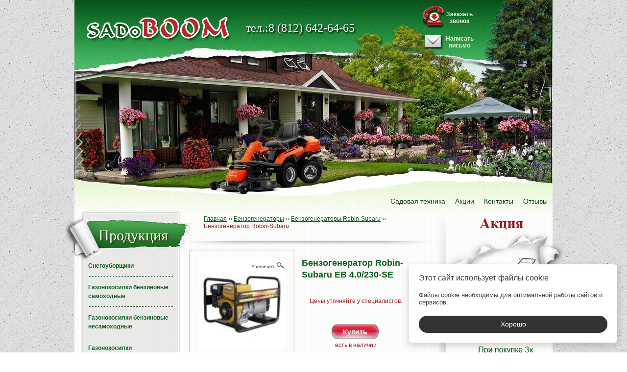

--- FILE ---
content_type: text/html; charset=UTF-8
request_url: https://sadoboom.ru/benzogenerator-robin-subaru-eb-4-0-230-se
body_size: 16329
content:
<!DOCTYPE html>
<html lang="ru">
<head>
<meta charset="UTF-8">
<title>Генератор бензиновый Robin-Subaru EB 4.0/230-SE</title>
<base href="https://sadoboom.ru/">
<meta name="keywords" content="robin-subaru eb 4.0/230-se робин субару бензогенератор 3,2 кВт генератор бензиновый купить в спб недорого бензиновая электростанция для дома дачи профессиональная">
<meta name="description" content="Купить бензогенератор Robin-Subaru EB 4.0/230-SE в спб недорого вы можете в нашей компании, продажа бензинового генератора робин субару по оптовой цене с бесплатной доставкой.">
<style type="text/css">
  #content ol,ol,ul{list-style:none}#content ol li,u{text-decoration:underline}ul#topnav li,ul#topnav li a{height:23px;text-align:center}ul#top_hide,ul#topnav{position:absolute;right:0}.comment button.button:hover,.info_btn:hover,.slider_nav_next:hover,.slider_nav_prev:hover{opacity:.8}blockquote,body,dd,div,dl,dt,fieldset,form,h1,h2,h3,h4,h5,h6,input,li,ol,p,pre,td,textarea,th,ul{margin:0;padding:0}#content p,h1,h2,h6,span.h1,span.h2{padding:0 0 20px}abbr,acronym,fieldset,img{border:0}address,caption,cite,code,dfn,em,strong,th,var{font-style:normal;font-weight:400}#content ol li,em{font-style:italic}caption,th{text-align:left}h1,h2,h3,h4,h5,h6{font-size:100%;font-weight:400}h2,h3,span.h2{font-weight:700}q:after,q:before{content:''}body,html{height:100%}table{border-collapse:collapse}html *{box-sizing:border-box;-webkit-box-sizing:border-box;-moz-box-sizing:border-box;behavior:url(/general_script/htc-libs/boxsizing.php)}.left_menu,.tovar_list .tovar{behavior:url(/general_script/htc-libs/pie/PIE.php)}.clear{clear:both;line-height:0}.center{text-align:center}.block_center{margin:0 auto}.left{text-align:left}.right{text-align:right}@media print{blockquote,img,pre,tr{page-break-inside:avoid}*{background:0 0!important;color:#000!important;box-shadow:none!important;text-shadow:none!important;filter:none!important;-ms-filter:none!important}a,a:visited{text-decoration:underline}a[href]:after{content:' (' attr(href) ')'}abbr[title]:after{content:' (' attr(title) ')'}.ir a:after,a[href^='javascript:']:after,a[href^='#']:after{content:''}blockquote,pre{border:1px solid #999}thead{display:table-header-group}img{max-width:100%!important}@page{margin:.5cm}h2,h3,p{orphans:3;widows:3}h2,h3{page-break-after:avoid}}@import url(/general_script/css/reset.css);@font-face{font-family:Kaliakra;src:url(fonts/Kaliakra.TTF)}body{font-size:12px;line-height:130%;font-family:Arial,'Helvetica CY','Nimbus Sans L',sans-serif;color:#3d3d3c;background:url(assets/template/images/bg.jpg) 50% 0}#header_phone,#left_menu_header,.page_nav a,.page_nav span,h1,h3,h4,span.h1{font-family:'Times New Roman',Arial,'Helvetica CY','Nimbus Sans L',sans-serif}h1,span.h1{font-size:24px;color:#0a5f1c;line-height:100%}h2,h5,span.h2{color:#3d3d3c;line-height:100%}h2,span.h2{font-size:14px}a,a:hover,h3,h6{color:#98181b}h3{font-size:18px;padding:0 0 10px;line-height:100%}h4{font-size:24px;padding:0 0 20px 30px;color:#0a5f1c;line-height:100%}h5{font-size:18px;padding:20px 0;font-weight:400}#content table.table_1 th,h6,strong{font-weight:700}h6{font-size:14px;line-height:100%}hr{color:#4a3;height:1px}.red{color:#8b181a}.green{color:#0a5f1c}input,select,textarea{padding:4px;color:#666}input:focus,textarea:focus{color:#666}#content ol{margin:15px 0 40px 25px}#content ol li{padding:2px 0;color:#295401}#content table.table_1 th,#content table.table_1 thead td,#content table.table_1 thead th,#content table.table_1 thfoot td,#content table.table_1 thfoot th,#content table.table_2 td,#content table.table_2 th,#content table.table_2 thead td,#content table.table_2 thead th,#content table.table_2 thfoot td,#content table.table_2 thfoot th{padding:5px}#content ol li ul{margin-bottom:0}#content table.table_1,#content table.table_2{margin-bottom:15px;width:100%}#content table.table_1 td{padding:5px;border-bottom:1px dashed #666;text-align:left}#content table.table_1 th{text-align:center;border-bottom:1px dashed #666}#content table.table_1 thead{background:#CCC;font-weight:700;text-align:center;border-bottom:1px solid #666}#content table.table_1 thfoot{background:#FFDA73;text-align:left;border-bottom:1px solid #666}#footer,#header,#site{width:976px;position:relative}#content table.table_2 td{border:1px solid #666;text-align:left}#content table.table_2 th,#content table.table_2 thead{text-align:center;border-bottom:1px solid #666;font-weight:700}#content table.table_2 thead{background:#CCC}#content table.table_2 thfoot{background:#FFDA73;text-align:left;border-bottom:1px solid #666}.zebra .even{background:#e4e4e4}.zebra .over{background:#EEF1E9}#content,#header{background-repeat:no-repeat}#site{margin:0 auto;background:url(assets/template/images/site_bg.jpg)}#header{height:435px;background-image:url(assets/template/images/header_bg.jpg);background-position:50% 0}#logo{position:absolute;background:url(assets/template/images/logo.png) no-repeat;width:342px;height:115px;top:0;left:0;z-index:3}#middle{position:relative;padding-bottom:320px}#container_middle{width:100%;float:left;overflow:hidden;padding:0 215px 0 234px}#content{padding-right:15px;min-height:800px;background-image:url(assets/template/images/content_sep_right.png);background-position:100% 50%}#sitebarLeft{position:relative;float:left;width:225;margin-left:-100%;padding-left:17px}#sitebarRight{float:left;margin-right:0;width:216px;margin-left:-216px;position:relative}#footer{margin:-245px auto 0;height:245px;background:url(assets/template/images/footer_bg.jpg) 0 100% no-repeat}ul#topnav{top:400px;height:23px}ul#topnav li{float:left;position:relative}ul#topnav li a{display:block;padding:0 10px;color:#09390c;font-size:14px;line-height:22px;text-decoration:none}ul#topnav li a.act,ul#topnav li a:hover,ul#topnav li a:hover span,ul#topnav li.active a{background:#09390c;color:#fff;text-decoration:underline;border-radius:10px 0;-moz-border-radius:10px 0;-webkit-border-radius:10px 0;behavior:url(/general_script/htc-libs/pie/PIE.php)}ul#top_hide{width:250px;height:auto;background:#09390C;border-radius:15px 0;top:22px;z-index:20;text-align:left!important;padding:20px 0;display:none}ul#top_hide li{float:left;margin:5px 0;text-align:left!important;display:block}ul#top_hide li:hover{background:0 0!important}ul#topnav li ul#top_hide li a{color:#ddd;text-align:left!important;line-height:18px;text-decoration:none!important}ul#topnav li ul#top_hide li a:hover{background:0 0!important;text-decoration:underline!important}a.link_otziv{margin:0 30px;display:block;font-size:14px;padding:0 0 10px;color:#98181B}#bredcrumb a,#bredcrumb span,#bredcrumb ul{color:#0a5f1c}a.link_otziv:hover{text-decoration:none}#bredcrumb{margin:5px 0 20px 30px;font-size:12px}#bredcrumb a{text-decoration:underline;font-size:12px}#bredcrumb a:hover,.left_menu ul li a{text-decoration:none}#bredcrumb ul li{display:inline-block}#bredcrumb ul li.B_currentCrumb{color:#98181b}.left_menu{position:relative;width:196px;background:url(assets/template/images/left_menu_bg.png);border:1px solid #fff;border-radius:0 30px;-moz-border-radius:0 30px;-webkit-border-radius:0 30px;box-shadow:0 0 4px #a1a1a1;-moz-box-shadow:0 0 4px #a1a1a1;-o-box-shadow:0 0 4px #a1a1a1;-webkit-box-shadow:0 0 4px #a1a1a1}.without_cart .left_menu{margin-top:-115px}#left_menu_header{position:absolute;top:5px;left:-37px;padding-left:20px;width:258px;height:91px;color:#fff;text-shadow:2px 2px 2px #294002;font-size:30px;line-height:80px;text-align:center;background:url(assets/template/images/left_menu_header.png) no-repeat}.left_menu>ul,.left_menu>ul>li{position:relative}.left_menu>ul{width:196px;background:url(assets/template/images/zavitushka.png) 100% 100% no-repeat;padding:85px 10px 40px}.left_menu>ul>li>ul{display:none;position:absolute;top:0;right:-185px;border:1px solid #E8E8E7;box-shadow:inset 0 0 1px #fff;border-radius:0 10px 10px 0;background:#E8E8E7;z-index:100}.left_menu>ul>li:hover ul{display:block}.left_menu>ul>li>ul li{padding-left:10px}.left_menu ul li a{padding:13px 0;display:block;position:relative;width:176px;font-size:12px;line-height:18px;font-weight:700;color:#0a5f1c;background:url(assets/template/images/left_menu_sep.png) 100% 100% repeat-x}.left_menu ul li.last>a{background:0 0}.left_menu ul li a.active,.left_menu ul li a:hover{color:#98181b;font-size:12px;line-height:18px;font-weight:700;text-decoration:none}ul.right_menu{position:absolute;top:140px;right:10px;padding:5px;background:#d0d0d0;width:150px}ul.right_menu li{padding:5px 0;text-align:right}ul.right_menu li a{text-decoration:underline;font-size:14px}ul.right_menu li a.active,ul.right_menu li a:hover{color:#8f0000}#blog_nav{margin:0 5px;padding-bottom:5px}#blog_nav .prev{width:240px;float:left;background:url(assets/template/images/prev.png) 0 3px no-repeat;padding-left:15px}#blog_nav .next{width:240px;float:right;background:url(assets/template/images/next.png) 100% 3px no-repeat;padding-right:15px}ul#bottom_menu{position:absolute;top:155px;left:310px;height:85px;width:120px}ul#bottom_menu li a{color:#fff;font-size:12px;line-height:18px;text-align:left;text-decoration:none}.block{margin-bottom:15px}.block span.header{display:block;font-size:14px;color:#333;padding:10px;position:relative;background:#a9c0ca}.block span.header a{font-size:14px;color:#000;text-decoration:none}#mail,#phone{position:absolute;right:160px;height:48px;width:105px;padding:12px 0 0 45px;color:#eef6d8;line-height:14px;background-position:0 0;background-repeat:no-repeat}#header_phone{position:absolute;left:350px;top:45px;height:25px;width:230px;text-align:left;color:#fff;font-style:normal;font-size:24px;line-height:25px;text-shadow:2px 3px 3px #000}#mail,#phone,.tovar_list .name{font-size:12px;font-weight:700;text-align:center;text-decoration:none}.tovar_list .cena,.tovar_list .cena_inside,.tovar_list a.podrobnee{text-shadow:0 1px 2px #000,0 -1px 2px #000}#phone{top:10px;background-image:url(assets/template/images/phone.png)}#mail{top:60px;background-image:url(assets/template/images/mail.png)}.detal_tovar{background:url(assets/template/images/content_sep_top.png) 100% 0 no-repeat;padding:20px 0 0}.tovar_list .tovar{position:relative;float:left;margin:10px;width:212px;height:294px;background:url(assets/template/images/tovar_content_bg.jpg) repeat-x;border:1px solid #28762d;border-radius:15px 0;-moz-border-radius:15px 0;-webkit-border-radius:15px 0}.tovar_list .first_in_row{margin-left:34px}.tovar_list .last_in_row{margin-right:34px}.tovar_list .name{position:absolute;display:block;width:212px;height:60px;line-height:15px;color:#0a5f1c;padding:10px 15px}.tovar_list .name span{color:#98181b;text-transform:uppercase}.tovar_list .anons_img{position:absolute;left:0;top:60px;width:200px;height:175px;text-align:center}.tovar_list .cena{position:absolute;left:5px;bottom:5px;width:114px;height:30px;font-size:14px;line-height:30px;font-weight:700;color:#fff;text-align:center;background:url(assets/template/images/cena_content.png) no-repeat}.tovar_list a.podrobnee{position:absolute;left:125px;bottom:10px;color:#fff;font-size:12px;font-weight:700;height:20px;width:72px;line-height:20px;text-align:center}.tovar_list .cena_inside,.tovar_list .pay{bottom:5px;color:#fff;position:absolute;text-align:center;font-weight:700}.tovar_list .cena_inside{left:5px;width:110px;height:25px;font-size:18px;line-height:25px;background:0 0}.tovar_list .pay{right:5px;font-size:14px;width:90px;text-decoration:none;border:none;cursor:pointer;background:url(assets/template/images/content_pay.png) no-repeat;padding:6px 0}.tovar_list .super_cena{position:absolute;left:5px;top:45px;height:57px;width:55px;background:url(assets/template/images/super_cena.png) no-repeat}.tovar_list .akcia{position:absolute;left:10px;top:35px;height:57px;width:60px;background:url(assets/template/images/akcia.png) no-repeat}.tovar_list .details{position:absolute;right:5px;top:85px;height:103px;width:24px;cursor:pointer;background:url(assets/template/images/details.png) no-repeat}.detal_tovar .img,.tovar_list .details ul{position:relative;behavior:url(/general_script/htc-libs/pie/PIE.php)}.tovar_list .details ul{display:none;margin-left:17px;margin-top:-40px;padding:23px 7px 30px;width:270px;cursor:default;background:#fff;border:1px solid #28762d;border-radius:5px;-moz-border-radius:5px;-webkit-border-radius:5px;box-shadow:0 0 2px #28762d;-moz-box-shadow:0 0 2px #b28762d;-o-box-shadow:0 0 2px #28762d;-webkit-box-shadow:0 0 2px #28762d;z-index:100}.tovar_list .details ul li{color:#000;font-size:12px}.tovar_list .details ul li strong{color:#0a5f1c;font-size:12px}.tovar_list .details a.podrobnee{left:175px;width:75px;color:#98181b;font-size:12px;font-weight:700;line-height:25px;text-align:center;text-shadow:none}.tovar_list .details:hover ul{display:block}.detal_tovar .img{float:left;height:225px;text-align:center;width:215px;border:1px solid #cdcdcd;border-radius:5px;-moz-border-radius:5px;-webkit-border-radius:5px;box-shadow:inset 0 0 3px #cdcdcd;-moz-box-shadow:inset 0 0 3px #cdcdcd;-o-box-shadow:inset 0 0 3px #cdcdcd;-webkit-box-shadow:inset 0 0 3px #cdcdcd}.detal_tovar .img a img{display:block;margin:20px;width:175px;height:180px}.detal_tovar .img .lupa{position:absolute;right:18px;top:23px;height:17px;width:70px;background:url(assets/template/images/lupa.png) no-repeat}.detal_tovar .description{float:left;width:250px}.detal_tovar .description .header{width:250px;padding:15px;color:#0a5f1c;font-size:18px;font-weight:700;line-height:24px}.detal_tovar .description .price{width:250px;color:#98181b;font-size:30px;font-weight:700;text-align:center;line-height:24px;padding:15px}#call form input[type=submit],#info form input[type=submit],#msg form input[type=submit],#shopOrderForm input[type=submit],.detal_tovar .description .pay{display:block;margin-left:75px;height:31px;width:98px;color:#fff;font-size:14px;font-weight:700;text-decoration:none;text-align:center;background:url(assets/template/images/pay_green.png) no-repeat;border:none;cursor:pointer;outline:0}.info_btn{width:219px!important;height:35px;display:block;margin:-10px auto 20px;background:url(assets/template/images/btn-answer.png) no-repeat;text-indent:-99999px}.info_btn+p{text-align:center}.detal_tovar .description .pay{background:url(assets/template/images/pay_red.png) no-repeat}.detal_tovar .description .sklad{width:250px;padding:5px 15px;color:#98181b;font-size:12px;text-align:center}.additional_detal_info ul{margin-top:30px;width:484px;height:30px;padding:0 10px;background:#0a5f1c;border-radius:5px;-moz-border-radius:5px;-webkit-border-radius:5px;behavior:url(/general_script/htc-libs/pie/PIE.php)}.additional_detal_info ul li{margin-top:-3px;float:left;height:36px;padding:0 10px;display:block;color:#fff;font-size:14px;font-weight:700;line-height:36px;text-decoration:none;cursor:pointer}.additional_detal_info ul li.current{color:#454846;border:1px solid #cdcdcd;border-radius:5px;-moz-border-radius:5px;-webkit-border-radius:5px;background:#caccce;background:-moz-linear-gradient(top,#e8eaec 20%,#caccce 100%);background:-webkit-linear-gradient(top,#e8eaec 20%,#caccce 100%);background:-o-linear-gradient(top,#e8eaec 20%,#caccce 100%);background:-ms-linear-gradient(top,#e8eaec 20%,#caccce 100%);background:linear-gradient(top,#e8eaec 20%,#caccce 100%);behavior:url(/general_script/htc-libs/pie/PIE.php)}.additional_detal_info ul li:hover{text-decoration:underline}.additional_detal_info ul li.current:hover{text-decoration:none;cursor:default}.additional_detal_info .options table{margin:10px 20px 0;width:444px;font-size:12px}.additional_detal_info .options table th{vertical-align:top;color:#0a5f1c;width:222px;padding:2px 0;background:url(assets/template/images/to4ka_bg.png) 0 75% repeat-x}.additional_detal_info .options table th span{background:#fff}.additional_detal_info .options table td{color:#595959;width:222px;padding:2px 0}.additional_detal_info .pay{display:block;margin-left:200px;height:31px;width:98px;color:#fff;font-size:14px;font-weight:700;text-decoration:none;text-align:center;background:url(assets/template/images/pay_red.png) no-repeat;border:none}#content .detal_tovar p.green{color:#0a5f1c;font-size:14px;text-align:center;padding-right:40px}.order_by,.order_by a{color:#0a5f1c;font-size:12px}.order_by{height:37px;padding-left:30px;background:url(assets/template/images/content_sep_top.png) 100% 0 no-repeat}.order_by a{padding:0 10px;line-height:45px}.order_by a:active,.order_by a:hover{color:#98181b;text-decoration:none}.page_nav{margin:25px auto;height:38px;width:400px;padding:6px 13px;background:#e8e9e8;border:1px solid #e0e0de;border-radius:5px;-moz-border-radius:5px;-webkit-border-radius:5px;box-shadow:0 7px 5px -5px #86898a,inset 0 0 3px #fff;-moz-box-shadow:0 7px 5px -5px #86898a,inset 0 0 3px #fff;-o-box-shadow:0 7px 5px -5px #86898a,inset 0 0 3px #fff;-webkit-box-shadow:0 7px 5px -5px #86898a,inset 0 0 3px #fff;behavior:url(/general_script/htc-libs/pie/PIE.php)}.page_nav a,.page_nav span{display:block;float:left;height:26px;width:29px;font-size:14px;line-height:25px;color:#0a5f1c;text-align:center;text-decoration:none;margin:0 4px;background:#f5f5f5;border:1px solid #bdbdbd;border-radius:5px;-moz-border-radius:5px;-webkit-border-radius:5px;box-shadow:0 0 2px #bdbdbd;-moz-box-shadow:0 0 2px #bdbdbd;-o-box-shadow:0 0 2px #bdbdbd;-webkit-box-shadow:0 0 2px #bdbdbd;behavior:url(/general_script/htc-libs/pie/PIE.php)}.page_nav a.first_page{background:url(assets/template/images/first_page.png) no-repeat}.page_nav a.prev_page{background:url(assets/template/images/prev_page.png) no-repeat}.page_nav a.next_page{background:url(assets/template/images/next_page.png) no-repeat}.page_nav a.last_page{background:url(assets/template/images/last_page.png) no-repeat}.banner{display:block;width:229px}#sitebarRight .tovar{display:block;position:relative;margin:10px 17px;width:182px;height:295px;text-decoration:none;background:url(assets/template/images/tovar_right_bg.jpg) repeat-x;border:1px solid #9ca69c;border-radius:15px 0;-moz-border-radius:15px 0;-webkit-border-radius:15px 0;behavior:url(/general_script/htc-libs/pie/PIE.php)}#sitebarRight .anons_img,#sitebarRight .cena{position:absolute;text-align:center;display:block}#sitebarRight .name{width:182px;height:100px;display:block;font-weight:700;font-size:12px;line-height:15px;color:#0a5f1c;padding:10px;text-align:center}#sitebarRight .name span{color:#98181b;text-transform:uppercase}#sitebarRight .anons_img{left:3px;top:60px;width:175px;height:175px}#sitebarRight .cena{left:25px;bottom:35px;width:128px;height:30px;font-size:14px;line-height:30px;font-weight:700;color:#fff;text-shadow:0 1px 2px #000,0 -1px 2px #000;background:url(assets/template/images/cena.png) no-repeat}#sitebarRight .podrobnee{position:relative;left:70px;bottom:40px;display:block;color:#0a5f1c;font-size:12px;font-weight:700;height:20px;width:72px;line-height:20px;text-align:center;text-decoration:underline}#copyright_x,#footer_phone{bottom:30px;position:absolute}#footer_phone{left:480px;height:48px;width:175px;text-align:right;color:#fff;font-style:normal;font-size:18px;line-height:24px;text-shadow:2px 3px 3px #000}#counter{position:absolute;width:100px;height:33px;top:10px;right:200px}#copyright{position:absolute;background-image:url(assets/template/images/logo_footer.png);background-position:0 0;background-repeat:no-repeat;bottom:25px;left:45px;height:51px;width:153px}#copyright_x{background-image:url(assets/template/images/xservice.png);background-position:0 0;background-repeat:no-repeat;right:50px;height:39px;width:225px}#page_up_btn{position:absolute;top:30px;left:490px;width:32px;height:27px;background:url(assets/template/images/in_top.png) no-repeat;cursor:pointer}.block .nblock{padding:7px 0 10px;font-size:12px;text-align:left}.block .nblock span.date{color:#9a0608;font-size:11px;display:block;text-align:left;font-weight:700}.block .nblock img{width:75px;float:left;padding:0 3px 3px 0}.block .nblock a{font-size:11px;color:#333;text-decoration:none}.block .nblock a:hover{text-decoration:underline;color:#226cb2}.news_list .nblock{padding:7px 0 10px;font-size:12px;text-align:left}.news_list .nblock span.date{color:#9a0608;font-size:12px;display:block;text-align:left;font-weight:700}.news_list .nblock img{width:75px;float:left;padding:0 3px 3px 0}.news_list .nblock a{font-size:11px;color:#333;text-decoration:none}.news_list .nblock a:hover{text-decoration:underline;color:#226cb2}#big_slider{width:1000px;height:250px;overflow:hidden}#big_slider .slide{width:1000px;height:250px;float:left}.galery_category .item{float:left;margin:0 10px 20px;height:130px;text-align:center;font-weight:700}.galery_category .item a{text-decoration:none}.galery_category .item .img{display:block;width:197px;height:130px;overflow:hidden}.galery_category .item .header{display:block;text-align:center}.faq{padding:7px 0;border-bottom:1px solid #D5D3C7}.faq .ask{cursor:pointer;padding:5px;display:block;font-size:14px;font-weight:700}.faq .active,.faq .ask:hover{background:#DDD;background:-webkit-linear-gradient(top,#DDD,#CCC);background:-o-linear-gradient(top,#DDD,#CCC);background:-ms-linear-gradient(top,#DDD,#CCC);background:linear-gradient(top,#DDD,#CCC);background:-moz-linear-gradient(top,#DDD,#CCC);behavior:url(/general_script/htc-libs/pie/PIE.php)}.faq .answer{padding:5px;background:#f3f3f3;margin-top:3px}#content .faq .answer p{padding-bottom:5px;margin:0}form .pole{position:relative;padding:8px 0 5px}form .pole label.error{color:red;position:absolute;top:-8px;left:0;font-size:12px}.valid_form span.form_header{padding:10px;font-size:18px;border-bottom:2px solid #FAB63B;margin-bottom:15px;display:block}.valid_form table{width:100%;margin-top:10px}.valid_form table td{padding:5px}.valid_form table td.header{width:230px;font-weight:700;font-size:12px}.valid_form input,.valid_form textarea{width:600px}.valid_form input.code,.valid_form input.submit{width:100px}#filters{margin-top:5px}.filter_row{margin-bottom:3px;padding-left:134px}.filter_row a{color:#0A5F1C;display:inline-block;position:relative;top:-3px}.filter_row sup{display:none}.filter_head{float:left}.filter_head span{color:#0A5F1C;display:inline-block;padding-left:30px;margin-bottom:5px}.box,.hiddenCart{display:none}#container_middle.full{padding:0 20px 10px;float:none}#container_middle.full #content{min-height:inherit;background:0 0}.ajax_form .error{color:#696D6F!important}input.error{border:1px solid #F40!important}div.jGrowl.top-right{top:50%;right:50%}#pages a.active,#pages a:hover{background:#3C6313;color:#fff;border-color:#fff}#pages a.next_page:hover{background:url(assets/template/images/next_page.png) no-repeat;border-color:#3C6313}#pages a.prev_page:hover{background:url(assets/template/images/prev_page.png) no-repeat;border-color:#3C6313}#pages a.first_page:hover{background:url(assets/template/images/first_page.png) no-repeat;border-color:#3C6313}#pages a.last_page:hover{background:url(assets/template/images/last_page.png) no-repeat;border-color:#3C6313}#call form input[type=text],#info form [type=textarea],#info form input[type=text],#msg form [type=textarea],#msg form input[type=text],#shopOrderForm textarea{border:1px solid #3C6313}.box{padding:20px 10px;width:480px}#info form label,#msg form label,.box.visible{display:block}#call,#filters,#msg{display:none}.box.desc p{padding-bottom:0!important}#shopOrderForm{border:1px solid #D1D1D1;padding:20px 10px 30px;margin-top:-30px}#shopOrderForm input[type=submit]{margin-top:10px;margin-left:0}#shopOrderForm input[type=text]{border:1px solid #3C6313;margin-left:10px}#shopOrderForm table tr{height:35px}#shopOrderForm select{width:220px!important;margin-left:10px}#shopOrderForm textarea{margin-left:10px;width:220px}.cart-order a{color:#0A5F1C!important;font-weight:700!important}#brends a,#brends p{color:#0A5F1C}#call form{width:200px;margin:0 auto}#info form,#msg form{width:300px;margin:0 auto}#call form h1,#info form h1,#msg form h1{text-align:center;padding-bottom:10px!important}#call form input,#call form label,#msg form input,#msg form label{margin-left:20px}#info form input,#info form label{margin-left:15px}#info form input[type=text],#msg form input[type=text]{margin-bottom:10px;width:270px}#call form .pay{margin-left:52px!important;margin-top:10px}#info form .pay,#msg form .pay{margin-left:100px!important;margin-top:10px}#info form [type=textarea],#msg form [type=textarea]{margin-left:20px;height:200px;width:270px}#info form [type=textarea]{margin-left:15px}#brends{padding:5px 0 24px 30px;background:url(assets/template/images/content_sep_top.png) 0 bottom no-repeat}#brends p{padding:0}#brends ul li{display:inline-block;padding-right:10px}#carousel{position:relative;top:0;left:83px;height:73px;width:802px;border:1px solid #31773f;border-radius:5px;-moz-border-radius:5px;-webkit-border-radius:5px}#container{margin-left:70px;overflow:hidden}#carousel ul li{float:left;width:150px;height:70px;margin-left:18px;overflow:hidden;text-align:center}#carousel ul li a img{height:100%}.slider_nav{display:block;position:absolute;top:14%;width:50px;height:50px}.slider_nav_prev{left:8px;background:url(assets/template/images/leftArr.png) no-repeat}.slider_nav_next{background:url(assets/template/images/rightArr.png) no-repeat;right:8px}#bottom_menu li a:hover{text-decoration:underline}.small_cart #shopCart{width:195px;background:#E7E7E6;padding:10px;z-index:100;border:1px solid #fff;margin-top:-40px;margin-bottom:10px;border-radius:0 20px;box-shadow:0 0 3px #A5A5A5;position:relative}.small_cart .side-block-head{color:#0A5F1C;font-weight:700;padding-bottom:10px;text-align:center}.small_cart .total{text-align:left;padding-left:3px}.small_cart .shop-cart-body{padding:0 0 10px}.small_cart .total span{display:inline-block;margin-left:6px}.small_cart .empty{font-size:11px;text-align:center;margin-top:-10px;padding-bottom:5px}#shk_butEmptyCart{text-decoration:none;color:#0A5F1C!important;border-bottom:1px dashed #0A5F1C!important}.small_cart .order-link{padding-left:3px}.like_this{padding:0 20px}.like_this h2{padding-left:15px;padding-bottom:10px}.like_this .tovar{float:left;position:relative;margin:10px 17px;width:182px;height:295px;text-decoration:none;background:url(assets/template/images/tovar_right_bg.jpg) repeat-x;border:1px solid #9CA69C;border-radius:15px 0;-moz-border-radius:15px 0;-webkit-border-radius:15px 0;behavior:url(/general_script/htc-libs/pie/PIE.php)}.like_this .anons_img,.like_this .cena{position:absolute;display:block;text-align:center}.like_this .name{width:182px;height:100px;display:block;font-weight:700;font-size:12px;line-height:14px;color:#0A5F1C;padding:5px;text-align:center}.like_this .name span{color:#98181B;text-transform:uppercase}.like_this .cena{left:25px;bottom:35px;width:128px;height:30px;font-size:14px;line-height:30px;font-weight:700;color:#FFF;text-shadow:0 1px 2px #000,0 -1px 2px #000;background:url(assets/template/images/cena.png) no-repeat}.like_this .anons_img{left:3px;top:60px;width:175px;height:175px}.like_this .podrobnee{position:relative;left:50px;bottom:40px;display:block;color:#0A5F1C;font-size:12px;font-weight:700;height:20px;width:72px;line-height:20px;text-align:center;text-decoration:underline;top:170px}.like_this .podrobnee:hover{text-decoration:none}#info{display:none}#info form h1{line-height:22px;padding-top:10px}#info form input[type=submit]{margin-bottom:10px}p.manager{text-align:center}.discussion{padding:2px 0 0;font-size:12px;font-style:normal!important}#content .discussion ol li{text-decoration:none;font-size:12px!important;border-bottom:1px solid #CFD1D3}#content .discussion ol li ol li{border:none}#content .discussion .comment-form p{padding:0!important}#content .discussion p{padding-bottom:10px}#content .discussion .comment-form h1{padding-bottom:5px}ol.quip-comment-list li{margin-bottom:20px!important}.quip-comment-alt{background:0 0!important}.discussion h3{padding:0 0 22px}.middle .discussion p{padding:0}.comment input,.comment textarea{border:1px solid #0A5F1C!important;padding:0 9px!important;margin:0 0 14px;display:block;float:none!important}.comment input{width:229px;height:27px}.comment textarea{padding:9px 0 0 9px!important;width:406px;height:124px}.quip-reply-link h3,.quip-reply-link p{padding:0!important}.quip-reply-link{float:none!important}.quip-reply-link .quickReplyForm h1{display:none}.quip-reply-link h3{font-size:20px;font-style:normal;margin:20px 0 0!important;line-height:20px}.quip-reply-link a{font-size:12px;font-style:normal;text-decoration:underline!important;color:#0A5F1C;display:inline-block}.quip-comment-author{color:#0A5F1C!important;font-weight:700;font-style:normal!important}.quip-comment-createdon{font-size:11px!important;float:right!important;font-style:normal!important}span.quip-error{display:block!important}.quip-comment-text{font-style:normal!important;color:#585858}#qcom-div{display:none!important}.comment button.button{display:block;height:31px;width:98px;color:#fff;font-size:14px;font-weight:700;text-decoration:none;text-align:center;background:url(assets/template/images/pay_green.png) no-repeat;border:none}a.quip-title,a.reviews_link,li.quip-latest-comment .quip-comment-createdon{color:#0A5F1C}.reviews{padding:10px!important}.discussion ol{margin:0!important}li.quip-latest-comment{list-style:none!important;margin-right:25px;border-bottom:1px dotted #CFD1D3;padding-bottom:20px}li.quip-latest-comment:last-child{border:none!important}.discussion_in_catalog h1{padding-bottom:4px!important;border-bottom:1px solid;margin-right:20px}#products{padding-bottom:16px}#products+div.page_nav{margin-top:0}a.reviews_link{float:right;margin-right:46px;margin-top:-20px}a.quip-title{display:block;font-weight:700;margin-bottom:10px}.quip-comment-text img{float:left;border:1px solid #0A5F1C;margin:0 10px 0 0}a.all_reviews_link{color:#0A5F1C;display:block;margin-bottom:20px;margin-top:0;padding-left:8px}ol.quip-pagination{height:20px}ol.quip-pagination li{border:none!important;float:left;width:20px;text-align:center}#call button,#msg button{border-radius:8px;background:url(assets/template/images/tovar_content_bg.jpg) top center no-repeat;padding:7px 10px;box-shadow:0 0 3px rgba(0,0,0,.6);cursor:pointer}#call,#msg{width:250px;padding:20px}.prev_tov{height:145px;position:relative}#db,.error_box,.overlay{position:fixed}#call{height:160px}#call input,#msg input{margin:0 0 10px;width:210px}#call button{border:none;margin:10px 0 0 50px}#call button:hover,#msg button:hover,#zak_form button:hover{box-shadow:0 0 3px rgba(0,0,0,.2)}#msg{height:220px}#msg textarea{resize:none;width:210px;height:60px}#msg button{border:none;margin:10px 0 0 55px}#zak_form{width:300px;padding:20px;display:none}#zak_form input{margin:0 0 10px;width:260px}#zak_form h3{text-align:center}#zak_form p{font-size:14px;text-align:center;display:block;color:#1F6B24;margin:5px 0 15px}#db,#db table{font:14px Arial}#zak_form textarea{resize:none;width:260px;height:60px}#zak_form button{cursor:pointer;background:url(assets/template/images/tovar_content_bg.jpg) top center no-repeat;padding:7px 10px;border-radius:8px;box-shadow:0 0 3px rgba(0,0,0,.6);border:none;margin:10px 0 0 80px}.error_box{background:#0f0;width:300px;top:20px;right:20px;color:#fff;padding:20px;z-index:99999;opacity:0;text-align:center}.bg_red{background:#bd0000}.bg_green{background:#138a38}.overlay{width:100%;height:100%;top:0;left:0;z-index:20;cursor:pointer;background:rgba(0,0,0,.7);display:none;opacity:0}#db{width:500px;left:-520px;bottom:20px;background:#232323;padding:20px;box-shadow:0 0 5px rgba(0,0,0,.5);z-index:99999;transition:all 230ms;box-sizing:content-box}#db:hover{left:0}#db table{width:100%}#db table td{padding:5px 0;border-bottom:1px dashed #999;color:#999}#db table td:last-child{text-align:right}#db table tr:last-child td{border:none}#db table td[colspan="2"]{text-align:center}
</style>
<style>
    .privacy-policy-form {
        font-size: 13px;
        text-align: center;
        color: #333;
        border-radius: 8px;
        margin-top: 20px;
        width: 100%;
    }

    .privacy-policy-footer {
        background: #f7f7f7;
        padding: 10px 0;
        font-size: 13px;
        text-align: center;
    }

    .privacy-policy-modal {
        position: fixed;
        bottom: 20px;
        right: 20px;
        z-index: 999999;
        background: #ffffff;
        border-radius: 6px;
        box-shadow: 0 5px 15px rgba(0, 0, 0, 0.2);
        padding: 20px;
        max-width: 425px;
        visibility: hidden;
    }

    .privacy-policy-modal.visible {
        visibility: visible;
    }

    .privacy-policy-modal-header {
        font-size: 16px;
        margin-bottom: 20px;
    }

    .privacy-policy-modal-body {
        font-size: 13px;
    }

    .privacy-policy-btn {
        background: #333;
        color: #fff;
        border-radius: 100px;
        padding: 10px 20px;
        margin-top: 20px;
        text-align: center;
        cursor: pointer;
        transition: .3s background-color;
        font-size: 14px;
    }

    .privacy-policy-btn:hover {
        background: #000;
    }
</style>
<link rel="stylesheet" href="/assets-8LmS8TFo/components/quip/css/web.css" type="text/css" />
</head>
<body>
<div id='site'>
<div id='header'>
<a href='/' title='Садовая техника' id='logo'></a>
<div id='header_phone'>тел.:8 (812) 642-64-65</div>		
<a href="#call" id="phone" class="fancy">Заказать звонок</a>
<a href="#msg" id="mail" class="fancy">Написать письмо</a>
<ul id='topnav'>
<li><a href="/" title="Садовая техника">Садовая техника</a></li><li><a href="akczii" title="Акции">Акции</a></li><li><a href="kontakty" title="Контакты">Контакты</a></li>
<li class="">
    <a href="otzivi" title="Отзывы">Отзывы</a>
    <ul id="top_hide">
    <li><a href="gazonokosilki-benzinovyie-samoxodnyie?id=10" title="Газонокосилки бензиновые">Газонокосилки бензиновые</a></li><li><a href="snegouborshiki?id=9" title="Снегоуборщики">Снегоуборщики</a></li><li><a href="gazonokosilki-benzinovyie-nesamoxodnyie?id=33" title="Газонокосилки бензиновые несамоходные">Газонокосилки бензиновые несамоходные</a></li><li><a href="gazonokosilki-elektricheskie-otzyvy?id=34" title="Газонокосилки электрические">Газонокосилки электрические</a></li>
    </ul>
</li>
</ul>
</div>
<div id='middle'>
<div id='container_middle'>
<div id='content'>
<div id='bredcrumb'>
<ul class="B_crumbBox"><li class="B_firstCrumb" itemscope="itemscope" itemtype="http://data-vocabulary.org/Breadcrumb"><a class="B_homeCrumb" itemprop="url" rel="Home" href="http://sadoboom.ru/"><span itemprop="title">Главная</span></a></li>
 ›› <li itemscope="itemscope" class="B_crumb" itemtype="http://data-vocabulary.org/Breadcrumb"><a class="B_crumb" itemprop="url" rel="Компания Садубум представляет широкий ассортимент бензогенераторов в Спб." href="benzogeneratory"><span itemprop="title">Бензогенераторы</span></a></li>
 ›› <li itemscope="itemscope" class="B_crumb" itemtype="http://data-vocabulary.org/Breadcrumb"><a class="B_crumb" itemprop="url" rel="Бензиновые генераторы Robin-Subaru малой, средней и большой мощности для дома и дачи и профессиональные электростанции, а также инверторные бензогенераторы Robin-Subaru робин субару для оргтехники и медицинского оборудования." href="benzogeneratory-robin-subaru"><span itemprop="title">Бензогенераторы Robin-Subaru</span></a></li>
 ›› <li class="B_lastCrumb" itemscope="itemscope" itemtype="http://data-vocabulary.org/Breadcrumb"><li itemscope="itemscope" class="B_currentCrumb" itemtype="http://data-vocabulary.org/Breadcrumb">Бензогенератор Robin-Subaru</li></li>
</ul>
</div>
<div class='detal_tovar shk-item'>
<div class='img'>
<a class='fancy-img' href='kartinka/генераторы/4-230-se.jpg'>
<img src=" /assets-8LmS8TFo/cache_image/kartinka/генераторы/4-230-se_145x145_b87.jpg" alt="" width="145">
<span class='lupa'></span></a>
<a class='zoom fancybox' href='/'></a>
</div>
<div class='description'>
<div class='header'>Бензогенератор Robin-Subaru  EB 4.0/230-SE</div>
<div class='price'><!--58800 руб.--><p style="font-size:12px;font-weight:normal;">Цены уточняйте у специалистов.</p></div>
<input type="submit" class="but-tocart pay" name="shk-submit" value="Купить">
<div class='sklad'>есть в наличии</div>
</div>
<br class='clear'/>
</div>	
<div class='additional_detal_info'>
<ul class="tabs">
<li class="current">Технические характеристики</li>
<li>Описание</li>
<li>Отзывы</li>
</ul>
<div class='box options visible'>
<table>
<tbody>


<tr>
<th><span>Марка: </span></th>  
<td>Robin-Subaru</td>
</tr>


<tr>
<th><span>Модель: </span></th>  
<td>EB 4.0/230-SE</td>
</tr>


<tr>
<th><span>Модель двигателя: </span></th>  
<td><span>Robin-Subaru</span></td>
</tr>


<tr>
<th><span>Тип двигателя: </span></th> 
<td>бензиновый</td>
</tr>


<tr>
<th><span>Мощность двигателя: </span></th> 
<td>3,2 кВт</td>
</tr>




	
<tr>
<th><span>Запуск: </span></th>  
<td>ручнойэлектрический</td>
</tr>

	
<tr>
<th><span>Вес: </span></th>  
<td>65 кг</td>
</tr>


<tr>
<th><span>Объем бака: </span></th>  
<td>6,1 л</td>
</tr>

	
<tr>
<th><span>Гарантия: </span></th>  
<td>12 мес.</td>
</tr>

</tbody>
</table>
</div>
<div class='box desc'>
<p>Бензиновый генератор Robin-Subaru EB 4.0/230-SE  - это бензиновая электростанция японского производства мощностью 3,5 кВт для дома и дачи и профессионального использования. Имеет низкий расход топлива, ручной и электрозапуск, выполнена на открытой раме. Бензогенератор Robin-Subaru EB 4.0/230-SE оснащен однофазным четырехтактным двигателем Robin с воздушным охлаждением. Качественная и недорогая бензиновая станция робин субару. Генератор бензиновый Robin-Subaru EB 4.0/230-SE купить в спб недорого можно в нашей компании, с бесплатной доставкой по России.</p>
</div>
<div class="box reviews">
 <div class="comment discussion">
<div class="quip">
<div id="quip-topofcomments-qcom"></div>


</div>

<div class="comment-form">
<h1>Оставить отзыв</h1>
<span class="quip-success" id="quip-success-qcom"></span>
 
<form id="quip-add-comment-qcom" action="benzogenerator-robin-subaru-eb-4-0-230-se#quip-comment-preview-box-qcom" method="post">
<div class="quip-comment quip-add-comment">
    <input type="hidden" name="nospam" value="" />
    <input type="hidden" name="thread" value="otziv_1919" />
    <input type="hidden" name="parent" value="0" />
    <input type="hidden" name="auth_nonce" value="" />
    <input type="hidden" name="preview_mode" value="" />
 
     <div class="quip-fld">
        <span class="quip-error"></span>
        <input type="text" name="name" id="quip-comment-name-qcom" value="" placeholder="имя"/>

    </div>
     
   <div class="quip-fld">
       <span class="quip-error"></span>
        <input type="text" name="email" id="quip-comment-email-qcom" value="" placeholder="email" />

    </div>


      
    <p><span class="quip-allowed-tags">Разрешённые теги: &lt;b&gt;&lt;i&gt;&lt;br&gt;</span>Добавить новый комментарий:</p>
    <textarea name="comment" id="quip-comment-box-qcom" rows="5"></textarea>
     
    <button type="submit" class="button" name="quip-post" value="1">Отправить</button>
     
    <br class="clear" />
</div>
</form>
</div>
</div>  

</div>
<br class='clear'/>
<a href="#msg" class="info_btn fancy">Задать вопрос по товару</a>
<div id="info">
</div><!-- #info -->
<p class='green manager'>Купить данный товар вы можете у наших специалистов по телефону
<strong>(812) 642-64-65</strong></p>
</div>
<br class='clear'/>

<div class="like_this">
<h2>Похожие товары</h2>
<a href="benzogenerator-ergomax-ga9300e"  class='tovar'>
<span class='name'>Бензогенератор Ergomax<br/></span>
<span class='anons_img'><img src="%2Fassets-8LmS8TFo%2Fcache_image%2Fkartinka%2F%D0%B3%D0%B5%D0%BD%D0%B5%D1%80%D0%B0%D1%82%D0%BE%D1%80%D1%8B%2Fga9300e_145x145_b87.jpg" height="145" alt="Бензогенератор Ergomax"/></span>
<span class='podrobnee'>Подробнее</span>
</a>

<a href="benzogenerator-ergomax-ga7400e"  class='tovar'>
<span class='name'>Бензогенератор Ergomax<br/></span>
<span class='anons_img'><img src="%2Fassets-8LmS8TFo%2Fcache_image%2Fkartinka%2F%D0%B3%D0%B5%D0%BD%D0%B5%D1%80%D0%B0%D1%82%D0%BE%D1%80%D1%8B%2Fga7400e_145x145_b87.jpg" height="145" alt="Бензогенератор Ergomax"/></span>
<span class='podrobnee'>Подробнее</span>
</a>

</div>
</div>[an error occurred while processing the directive]
</div>
<div id='sitebarLeft'>
<div class='left_menu'>
<div id='left_menu_header'>Продукция</div>
<ul class=""><li class="first"><a href="snegouborschiki" >Снегоуборщики</a><ul class=""><li class="first"><a href="snegouborochnie-mashini-mtd" >MTD</a></li><li><a href="snegouborochnie-mashini-cub-cadet" >Cub Cadet</a></li><li><a href="snegouborochnie-mashini-wolf-garten" >WOLF-Garten</a></li><li><a href="snegouborschiki-huter" >HUTER</a></li><li><a href="snegouborschiki-megaladon" >МЕГАЛАДОН</a></li><li><a href="snegouborschiki-mobil-k" >МОБИЛ К</a></li><li><a href="snegouborochnie-mashini-gardenpro" >GardenPro</a></li><li><a href="snegouborshiki-plato" >Plato</a></li><li><a href="snegouborshiki-champion" >Champion</a></li><li><a href="snegouborshiki-hyundai" >Hyundai</a></li><li><a href="snegouborochnie-mashini-stiga" >STIGA</a></li><li class="last"><a href="snegouborshiki-briggs-i-stratton" >Briggs & Stratton</a></li></ul></li><li><a href="gazonokosilki-benzinovye-samohodnyie" >Газонокосилки бензиновые самоходные</a><ul class=""><li class="first"><a href="gazonokosilki-benzinovye-samohodnye-champion" >Champion</a></li><li><a href="gazonokosilki-benzinovye-samohodnye-honda" >Honda</a></li><li><a href="gazonokosilki-benzinovye-samohodnye-huter-glm-50s" >Huter</a></li><li><a href="gazonokosilki-benzinovye-samohodnye-mtd" >MTD</a></li><li><a href="gazok" >Trak</a></li><li><a href="gazonokosilki-benzinovye-samohodnye-cub-cadet" >Cub Cadet</a></li><li><a href="gazonokosilki-benzinovyie-samohodnyie-yard-man" >Yard-Man</a></li><li><a href="gazonokosilki-benzinovie-samohodnie-hyundai" >Hyundai</a></li><li class="last"><a href="gazonokosilki-benzinovye-samohodnye-stiga" >Stiga</a></li></ul></li><li><a href="gazonokosilki-benzinovye-nesamohodnye" >Газонокосилки бензиновые несамоходные</a><ul class=""><li class="first"><a href="gazonokosilki-benzinovye-nesamohodnye-honda" >Honda</a></li><li><a href="gazonokosilki-benzinovye-nesamohodnye-champion" >Champion</a></li><li><a href="gazonokosilki-benzinovye-nesamohodnye-huter" >Huter</a></li><li><a href="gazonokosilki-benzinovye-nesamohodnye-mtd" >MTD</a></li><li><a href="gazonokosilki-benzinovye-nesamohodnye-cub-cadet" >Cub Cadet</a></li><li><a href="gazonokosilki-benzinovye-nesamohodnye-hammerflex" >Hammerflex</a></li><li><a href="gazonokosilki-benzinovie-nesamohodnyie-hyundai" >Hyundai</a></li><li class="last"><a href="gazonokosilki-benzinovie-nesamohodnyie-stiga" >STIGA</a></li></ul></li><li><a href="gazonokosilki-elektricheskie" >Газонокосилки электрические</a><ul class=""><li class="first"><a href="gazonokosilki-elektricheskie-honda" >Honda</a></li><li><a href="gazonokosilki-elektricheskie-champion" >Champion</a></li><li><a href="gazonokosilki-elektricheskie-huter" >Huter</a></li><li><a href="gazonokosilki-elektricheskie-mtd" >MTD</a></li><li><a href="gazonokosilki-elektricheskie-hammerflex" >Hammerflex</a></li><li class="last"><a href="gazonokosilki-elektricheskie-stiga" >STIGA</a></li></ul></li><li><a href="sadovye-nozhnicy" >Садовые ножницы</a><ul class=""><li class="first"><a href="sadovie-nozhnici-echo" >Садовые ножницы ECHO</a></li><li><a href="sadovie-nognici-champion" >Champion</a></li><li class="last"><a href="sadovyie-nozhniczyi-mtd" >MTD</a></li></ul></li><li><a href="kultivatory" >Культиваторы</a><ul class=""><li class="first"><a href="kultivatory-honda" >Honda</a></li><li><a href="kultivatory-champion" >Champion</a></li><li><a href="kultivatory-huter" >Huter</a></li><li><a href="motokultivatory-lander" >Lander</a></li><li><a href="kultivatory-aurora" >Aurora</a></li><li><a href="kultivatory-hammerflex" >Hammerflex</a></li><li><a href="kultivatori-hyundai" >Hyundai</a></li><li><a href="kultivatoryi-mtd" >MTD</a></li><li><a href="kultivatoryi-stiga" >STIGA</a></li><li class="last"><a href="kultivatoryi-rein" >REIN</a></li></ul></li><li><a href="elektropily" >Электропилы</a><ul class=""><li class="first"><a href="elektropily-huter" >HUTER</a></li><li><a href="elektropilyi-echo" >ECHO</a></li><li><a href="elektropili-hammer" >HAMMER</a></li><li><a href="elektropily-chempion" >Champion</a></li><li><a href="elektropily-mtd" >MTD</a></li><li class="last"><a href="elektropily-stiga" >STIGA</a></li></ul></li><li><a href="motokosy" >Мотокосы</a><ul class=""><li class="first"><a href="trimmeri-huter" >HUTER</a></li><li><a href="motokosi-shindaiwa" >Shindaiwa</a></li><li><a href="motokosi-hammer" >HAMMER</a></li><li><a href="motokosi-echo" >ECHO</a></li><li><a href="trimmeri-champion" >Champion</a></li><li><a href="motokosi-hyundai" >Hyundai</a></li><li><a href="trimmeri-mtd" >MTD</a></li><li class="last"><a href="motokosi-stiga" >STIGA</a></li></ul></li><li><a href="vertikuttery" >Вертикуттеры</a><ul class=""><li class="first"><a href="vertikutteri-mtd" >MTD</a></li></ul></li><li><a href="vozduhoduvki" >Воздуходувки</a><ul class=""><li class="first"><a href="vozduhoduvki-mobil-k" >Мобил К </a></li><li><a href="vozduhoduvki-echo" >ECHO</a></li><li><a href="vozduhoduvki-champion" >Champion</a></li><li><a href="vozduhoduvki-mtd" >MTD</a></li><li class="last"><a href="vozduhoduvki-stiga" >STIGA</a></li></ul></li><li><a href="minitraktor" >Минитрактор</a><ul class=""><li class="first"><a href="traktori-ls" >LS</a></li><li><a href="minitraktori-mtd" >MTD</a></li><li class="last"><a href="traktori-stiga" >STIGA</a></li></ul></li><li><a href="motobloki" >Мотоблоки</a><ul class=""><li class="first"><a href="motobloki-ugra" >Угра</a></li><li><a href="motobloki-lander" >Lander</a></li><li><a href="motobloki-oka" >ОКА</a></li><li><a href="motobloki-agat" >Агат</a></li><li><a href="motobloki-neva" >Нева</a></li><li><a href="motobloki-ghepard-diff" >Ghepard Diff</a></li><li><a href="motobloki-grillo" >Grillo </a></li><li class="last"><a href="motobloki-huter" >HUTER</a></li></ul></li><li><a href="benzopily" >Бензопилы</a><ul class=""><li class="first"><a href="benzopili-huter" >HUTER</a></li><li><a href="benzopili-shindaiwa" >Shindaiwa</a></li><li><a href="benzopili-echo" >ECHO</a></li><li><a href="benzopili-champion" >Champion</a></li><li><a href="benzopili-hammerflex" >Hammerflex</a></li><li><a href="benzopily-hyundai" >Hyundai</a></li><li><a href="benzopili-mtd" >MTD</a></li><li class="last"><a href="benzopili-stiga" >STIGA</a></li></ul></li><li><a href="kustorezy" >Кусторезы</a><ul class=""><li class="first"><a href="kustorezy-huter" >HUTER</a></li><li><a href="kustorezi-echo" >ECHO</a></li><li class="last"><a href="kustorezy-stiga" >STIGA</a></li></ul></li><li><a href="vysotorezy" >Высоторезы</a></li><li><a href="senokosilki" >Сенокосилки</a><ul class=""><li class="first"><a href="senokosilki-benzinovyie-mtd" >MTD</a></li></ul></li><li><a href="drovokoly" >Дровоколы</a><ul class=""><li class="first"><a href="benzinovie-drovokoli-mtd" >MTD</a></li></ul></li><li class="active"><a href="benzogeneratory" >Бензогенераторы</a><ul class=""><li class="first"><a href="benzinovie-generatori-bobig" >Bobig</a></li><li><a href="benzinovie-generatori-kipor" >Kipor</a></li><li><a href="benzinovie-generatori-genpower" >GENPOWER</a></li><li><a href="benzinovie-generatori-huter" >HUTER</a></li><li><a href="benzinovie-generatori-aurora" >Aurora</a></li><li><a href="benzinovie-generatori-champion" >Champion</a></li><li><a href="benzinovie-generatori-hammer" >HAMMER</a></li><li><a href="benzinovie-generatori-hyundai" >Hyundai</a></li><li><a href="benzinovie-generatori-endress" >ENDRESS</a></li><li><a href="benzinoviye-generatori-briggs-i-stratton" >Briggs&Stratton</a></li><li><a href="benzinovie-generatori-fogo" >FOGO</a></li><li><a href="benzogeneratory-eisemann" >Eisemann</a></li><li><a href="benzogeneratory-elemax" >Elemax</a></li><li><a href="benzogeneratory-ergomax" >Ergomax</a></li><li><a href="benzogeneratory-fubag" >Fubag</a></li><li><a href="benzogeneratory-geko" >Geko</a></li><li><a href="benzogeneratory-genmac" >Genmac</a></li><li><a href="benzogeneratory-honda" >Honda</a></li><li><a href="benzogeneratory-huter" >Huter</a></li><li><a href="benzogeneratory-mustang" >Mustang</a></li><li><a href="benzogeneratory-pramac" >Pramac</a></li><li><a href="benzogeneratory-reg" >REG</a></li><li><a href="benzogeneratory-sdmo" >SDMO</a></li><li><a href="benzogeneratory-vepr" >Вепрь</a></li><li><a href="benzogeneratory-energo" >Энерго</a></li><li class="last active"><a href="benzogeneratory-robin-subaru" >Robin-Subaru</a></li></ul></li><li><a href="dizelnyy-generator" >Дизельный генератор</a><ul class=""><li class="first"><a href="dizelnie-generatori-bobig" >Bobig</a></li><li><a href="dizelnie-generatori-kama" >KAMA</a></li><li><a href="dizelnie-generatori-ekomak" >Ekomak</a></li><li><a href="dizelnie-generatori-genpower" >Genpower</a></li><li><a href="dizelnie-generatori-sdmo" >SDMO</a></li><li><a href="dizelnie-generatori-endress" >Endress</a></li><li><a href="dizelnie-generatori-dinking" >Dinking</a></li><li><a href="dizelnie-generatori-champion" >Champion</a></li><li><a href="dizelnie-generatori-hyundai" >Hyundai</a></li><li><a href="dizelgeneratory-dde" >DDE</a></li><li><a href="dizelgeneratory-eisemann" >Eisemann</a></li><li><a href="dizelgeneratory-elemax" >Elemax</a></li><li><a href="dizelgeneratory-fogo" >Fogo</a></li><li><a href="dizelgeneratory-fubag" >Fubag</a></li><li><a href="dizelgeneratory-geko" >Geko</a></li><li><a href="dizelgeneratory-genmac" >Genmac</a></li><li class="last"><a href="dizelgeneratory-robin-subaru" >Robin-Subaru</a></li></ul></li><li><a href="gazogeneratory" >Газогенераторы</a><ul class=""><li class="first"><a href="gazogeneratory-gazlux" >GazLux</a></li><li><a href="gazogeneratory-reg" >REG</a></li><li><a href="gazogeneratory-elemax" >Elemax</a></li><li class="last"><a href="gazogeneratory-fas" >Fas</a></li></ul></li><li><a href="benzinovo-gazovie-generatori" >Бензиново-газовые генераторы</a><ul class=""><li class="first"><a href="benzinovo-gazovie-generatori-champion" >Champion</a></li><li class="last"><a href="benzinovo-gazovie-generatory-huter" >Huter</a></li></ul></li><li><a href="motopompy-dlya-chistoy-vody" >Мотопомпы для чистой воды</a><ul class=""><li class="first"><a href="benzinovie-motopompi-dlya-chistoi-vodi-bobig" >Bobig</a></li><li><a href="benzinovie-motopompi-dlya-chistoi-vodi-sdmo" >SDMO</a></li><li><a href="motopompi-dlya-chistoi-vodi-robin" >Robin</a></li><li><a href="benzinovie-motopompi-dlya-chistoi-vodi-huter" >HUTER</a></li><li><a href="nasosi-dlya-chistoi-vodi-vihr" >Вихрь</a></li><li><a href="benzinovie-motopompi-dlya-chistoi-vodi-lianlong" >Lianlong</a></li><li><a href="motopompi-benzinovie-dlya-chistoi-vodi-koshin" >Koshin</a></li><li><a href="benzinovie-motopompi-dlya-chistoi-vodi-aurora" >Aurora</a></li><li><a href="nasosi-hammer-dlya-chistoi-vodi" >НAMMER</a></li><li><a href="motopompi-dlya-chistoy-vodi-champion" >Champion</a></li><li><a href="motopompi-dlya-chistoi-vodi-hyundai" >Hyundai</a></li><li class="last"><a href="motopompi-dlya-chistoy-vodi-briggs-i-stratton" >Briggs&Stratton</a></li></ul></li><li><a href="motopompy-dlya-gryaznoy-vody" >Мотопомпы для грязной воды</a><ul class=""><li class="first"><a href="benzinovie-motopompi-dlya-gryaznoi-vodi-sdmo" >SDMO</a></li><li><a href="motopompi-dlya-gryaznoi-vodi-robin" >Robin</a></li><li><a href="nasosi-dlya-gryznoi-vodi-vihr" >Вихрь</a></li><li><a href="motopompi-benzinovie-dlya-gryaznoi-vodi-koshin" >Koshin</a></li><li><a href="benzinovie-motopompi-dlya-gryaznoi-vodi-aurora" >Aurora</a></li><li><a href="nasosi-dlya-gryaznoi-vodi-hammer" >HAMMER</a></li><li><a href="motopompyi-dlya-gryaznoj-vodyi-champion" >Champion</a></li><li class="last"><a href="motopompi-dlya-gryaznoi-vodi-hyundai" >Hyundai</a></li></ul></li><li><a href="motopompy-pozharnye" >Мотопомпы пожарные</a><ul class=""><li class="first"><a href="motopompi-pojarniye-robin" >Robin</a></li><li class="last"><a href="motopompi-pojarniye-koshin" >Koshin</a></li></ul></li><li><a href="moyki-vysokogo-davleniya" >Мойки высокого давления</a><ul class=""><li class="first"><a href="moyki-vysokogo-davleniya-huter" >HUTER</a></li><li><a href="moyki-visokogo-davleniya-hammer" >HAMMER</a></li><li><a href="moyki-champion" >Champion</a></li><li class="last"><a href="moyki-vysokogo-davleniya-aurora" >AURORA</a></li></ul></li><li class="last"><a href="motoburi" >Мотобуры</a><ul class=""><li class="first"><a href="motoburyi-champion" >Champion</a></li></ul></li></ul>
</div>
</div>
<div id='sitebarRight'>
<a href='/'  class='banner'><img src='assets/template/images/banner.png' alt='' /></a>

</div>
<br class='clear'/>
</div>
</div>
</div>	
<div id='footer'>
<div id='carousel'> 
<div id='container'> 
<ul>

  <li>
    <a href="mirkon" title="Mirkon">
      <img src="assets/template/images/Без имени-49.jpg" alt="Mirkon">
    </a>
  </li>


  <li>
    <a href="generac" title="Generac">
      <img src="assets/template/images/Без имени-48.jpg" alt="Generac">
    </a>
  </li>


  <li>
    <a href="kubota" title="Kubota">
      <img src="assets/template/images/Без имени-47.jpg" alt="Kubota">
    </a>
  </li>


  <li>
    <a href="elemax" title="Elemax">
      <img src="assets/template/images/Без имени-46.jpg" alt="Elemax">
    </a>
  </li>


  <li>
    <a href="energo" title="Energo (Энерго)">
      <img src="assets/template/images/Без имени-50.jpg" alt="Energo (Энерго)">
    </a>
  </li>


  <li>
    <a href="vepr" title="Вепрь">
      <img src="assets/template/images/Без имени-44.jpg" alt="Вепрь">
    </a>
  </li>


  <li>
    <a href="eland" title="Eland">
      <img src="assets/template/images/Без имени-43.jpg" alt="Eland">
    </a>
  </li>


  <li>
    <a href="zenit" title="Zenit">
      <img src="assets/template/images/Без имени-42.jpg" alt="Zenit">
    </a>
  </li>


  <li>
    <a href="varisco" title="Varisco">
      <img src="assets/template/images/Без имени-41.jpg" alt="Varisco">
    </a>
  </li>


  <li>
    <a href="prorab" title="Прораб (Prorab)">
      <img src="assets/template/images/Без имени-40.jpg" alt="Прораб (Prorab)">
    </a>
  </li>


  <li>
    <a href="cummins" title="Cummins">
      <img src="assets/template/images/Без имени-39.jpg" alt="Cummins">
    </a>
  </li>


  <li>
    <a href="gardenpro" title="GardenPro">
      <img src="assets/template/images/Без имени-38.jpg" alt="GardenPro">
    </a>
  </li>


  <li>
    <a href="grost" title="Grost">
      <img src="assets/template/images/Без имени-37.jpg" alt="Grost">
    </a>
  </li>


  <li>
    <a href="kipor" title="Kipor">
      <img src="assets/template/images/Без имени-36.jpg" alt="Kipor">
    </a>
  </li>


  <li>
    <a href="genpower" title="Genpower">
      <img src="assets/template/images/Без имени-35.jpg" alt="Genpower">
    </a>
  </li>


  <li>
    <a href="eko" title="EKO">
      <img src="assets/template/images/Без имени-34.jpg" alt="EKO">
    </a>
  </li>


  <li>
    <a href="hammer" title="Hammer (Хамер)">
      <img src="assets/template/images/Без имени-33.jpg" alt="Hammer (Хамер)">
    </a>
  </li>


  <li>
    <a href="mustang" title="Mustang (Мустанг)">
      <img src="assets/template/images/Без имени-32.jpg" alt="Mustang (Мустанг)">
    </a>
  </li>


  <li>
    <a href="fubag" title="Fubag">
      <img src="assets/template/images/Без имени-31.jpg" alt="Fubag">
    </a>
  </li>


  <li>
    <a href="plato" title="PLATO">
      <img src="assets/template/images/Без имени-30.jpg" alt="PLATO">
    </a>
  </li>


  <li>
    <a href="ergomax" title="ERGOMAX (Эргомакс)">
      <img src="assets/template/images/Без имени-29.jpg" alt="ERGOMAX (Эргомакс)">
    </a>
  </li>


  <li>
    <a href="wacker" title="Wacker">
      <img src="assets/template/images/Без имени-28.jpg" alt="Wacker">
    </a>
  </li>


  <li>
    <a href="murray" title="Murray">
      <img src="assets/template/images/Без имени-27.jpg" alt="Murray">
    </a>
  </li>


  <li>
    <a href="brigs-i-stratton" title="Brigs&Stratton">
      <img src="assets/template/images/Без имени-26.jpg" alt="Brigs&Stratton">
    </a>
  </li>


  <li>
    <a href="stiga" title="STIGA">
      <img src="assets/template/images/Без имени-25.jpg" alt="STIGA">
    </a>
  </li>


  <li>
    <a href="eisemann" title="Eisemann ">
      <img src="assets/template/images/Без имени-24.jpg" alt="Eisemann">
    </a>
  </li>


  <li>
    <a href="geco" title="GECO">
      <img src="assets/template/images/Без имени-22.jpg" alt="GECO">
    </a>
  </li>


  <li>
    <a href="genmac" title="GENMAC">
      <img src="assets/template/images/Без имени-21.jpg" alt="GENMAC">
    </a>
  </li>


  <li>
    <a href="huter" title="Huter">
      <img src="assets/template/images/Без имени-20.jpg" alt="Huter">
    </a>
  </li>


  <li>
    <a href="tss" title="TSS">
      <img src="assets/template/images/Без имени-19.jpg" alt="TSS">
    </a>
  </li>


  <li>
    <a href="aurora" title="Aurora (Аврора)">
      <img src="assets/template/images/Без имени-18.jpg" alt="Aurora (Аврора)">
    </a>
  </li>


  <li>
    <a href="koshin" title="Koshin ( Кошин)">
      <img src="assets/template/images/Без имени-17.jpg" alt="Koshin ( Кошин)">
    </a>
  </li>


  <li>
    <a href="fogo" title="Fogo (ФОГО)">
      <img src="assets/template/images/Без имени-16.jpg" alt="Fogo (ФОГО)">
    </a>
  </li>


  <li>
    <a href="pramac" title="Pramac (Прамак)">
      <img src="assets/template/images/Без имени-14.jpg" alt="Pramac (Прамак)">
    </a>
  </li>


  <li>
    <a href="sdmo" title="SDMO">
      <img src="assets/template/images/Без имени-1.jpg" alt="SDMO">
    </a>
  </li>


  <li>
    <a href="cub-cadet" title="CUB CADET">
      <img src="assets/template/images/Без имени-13.jpg" alt="CUB CADET">
    </a>
  </li>


  <li>
    <a href="mtd" title="МТД">
      <img src="assets/template/images/img3.jpg" alt="МТД">
    </a>
  </li>


  <li>
    <a href="kadvi" title="КАДВИ">
      <img src="assets/template/images/Без имени-11.jpg" alt="КАДВИ">
    </a>
  </li>


  <li>
    <a href="efco" title="EFCO">
      <img src="assets/template/images/Без имени-10.jpg" alt="EFCO">
    </a>
  </li>


  <li>
    <a href="toro" title="Торо">
      <img src="assets/template/images/Без имени-9.jpg" alt="Торо">
    </a>
  </li>


  <li>
    <a href="craftsman" title="Craftsman">
      <img src="assets/template/images/Без имени-8.jpg" alt="Craftsman">
    </a>
  </li>


  <li>
    <a href="honda" title="Honda (Хонда)">
      <img src="assets/template/images/Без имени-7.jpg" alt="Honda (Хонда)">
    </a>
  </li>


  <li>
    <a href="robin-subaru" title="Robin-Subaru">
      <img src="assets/template/images/Без имени-6.jpg" alt="Robin-Subaru (Робин-Субару)">
    </a>
  </li>


  <li>
    <a href="partner" title="Partner">
      <img src="assets/template/images/Без имени-5.jpg" alt="Partner ( Партнер)">
    </a>
  </li>


  <li>
    <a href="husqvarna" title="HUSQVARNA">
      <img src="assets/template/images/Без имени-4.jpg" alt="HUSQVARNA">
    </a>
  </li>


  <li>
    <a href="hyundai" title="Hyundai">
      <img src="assets/template/images/Без имени-3.jpg" alt="Hyundai (ХЕНДАЙ)">
    </a>
  </li>


  <li>
    <a href="echo" title="ECHO">
      <img src="assets/template/images/Без имени-2.jpg" alt="ECHO">
    </a>
  </li>


  <li>
    <a href="champion" title="CHAMPION">
      <img src="assets/template/images/img1.jpg" alt="CHAMPION">
    </a>
  </li>

</ul>
</div>
<a class="slider_nav slider_nav_prev" style="cursor:pointer;"></a>
<a class="slider_nav slider_nav_next" style="cursor:pointer;"></a>
</div>
<ul id='bottom_menu'>
	<li><a href='/'>О компании</a></li>
	<li><a href='dostavka'>Доставка</a></li>
	<li><a href='kontakty'>Контакты</a></li>
    <li><a href='http://subbotnic.ru/' title='Садовая техника' target='blank'>Садовая техника</a></li>
</ul>
<div id='footer_phone'>8 (812) 642-64-65</div>	
<a href='/' title='Генераторы, мотопомпы, культиваторы' id='copyright'></a>
<!--0.0679 ss - время генерации-->
<div style="position:absolute;bottom:30px;left:205px;">
<!--LiveInternet counter--><script type="text/javascript"><!--
document.write("<a href='//www.liveinternet.ru/click' "+
"target=_blank><img src='//counter.yadro.ru/hit?t11.1;r"+
escape(document.referrer)+((typeof(screen)=="undefined")?"":
";s"+screen.width+"*"+screen.height+"*"+(screen.colorDepth?
screen.colorDepth:screen.pixelDepth))+";u"+escape(document.URL)+
";"+Math.random()+
"' alt='' title='LiveInternet: показано число просмотров за 24"+
" часа, посетителей за 24 часа и за сегодня' "+
"border='0' width='88' height='31'><\/a>")
//--></script><!--/LiveInternet-->
</div>
<a href='http://www.x-servis.ru' title='Создание и раскрутка веб сайтов' id='copyright_x' target='blank'></a>
</div>
<div id="call" style="height: 210px;">
    <input type="text" class="call_name" value="Ваше имя"
        onfocus="if(this.value=='Ваше имя') this.value='';" onblur="if(this.value=='') this.value='Ваше имя';">
    <input type="text" class="call_phone" value="Ваш телефон"
        onfocus="if(this.value=='Ваш телефон') this.value='';" onblur="if(this.value=='') this.value='Ваш телефон';">
    <button id="call_btn">ОТПРАВИТЬ</button>
    <div class="privacy-policy-form">
    Отправляя эту форму, вы даете свое согласие на
    <a href="obrabotka-personalnyix-dannyix" target="_blank">обработку ваших персональных данных</a>.
</div>
</div>


<div id="msg" style="height: 275px;">
    <input type="text" class="msg_name" value="Ваше имя"
        onfocus="if(this.value=='Ваше имя') this.value='';"
        onblur="if(this.value=='') this.value='Ваше имя';">
    <input type="text" class="msg_phone" value="Ваш телефон"
        onfocus="if(this.value=='Ваш телефон') this.value='';"
        onblur="if(this.value=='') this.value='Ваш телефон';">
    <textarea class="msg_text"
        onfocus="if(this.value=='Текст сообщения') this.value='';"
        onblur="if(this.value=='') this.value='Текст сообщения';"
        >Текст сообщения</textarea>
    <button id="mail_btn">ОТПРАВИТЬ</button>
    <div class="privacy-policy-form">
    Отправляя эту форму, вы даете свое согласие на
    <a href="obrabotka-personalnyix-dannyix" target="_blank">обработку ваших персональных данных</a>.
</div>
</div>


<div id="zak_form">
    <h3>&nbsp;</h3>
    <p></p>
    <input type="text" class="zak_name" value="Ваше имя"
        onfocus="if(this.value=='Ваше имя') this.value='';"
        onblur="if(this.value=='') this.value='Ваше имя';">
    <input type="text" class="zak_phone" value="Ваш телефон"
        onfocus="if(this.value=='Ваш телефон') this.value='';"
        onblur="if(this.value=='') this.value='Ваш телефон';">
    <input type="hidden" class="naimen">
    <input type="hidden" class="price_inp">
    
    <textarea class="zak_text"
        onfocus="if(this.value=='Дополнительная информация') this.value='';"
        onblur="if(this.value=='') this.value='Дополнительная информация';"
        >Дополнительная информация</textarea>
    <button id="zak_btn">ОТПРАВИТЬ</button>
    <div class="privacy-policy-form">
    Отправляя эту форму, вы даете свое согласие на
    <a href="obrabotka-personalnyix-dannyix" target="_blank">обработку ваших персональных данных</a>.
</div>
</div>


<div class="overlay"></div>
<section class="privacy-policy-footer">
    <div class="container">
        Пользуясь этим сайтом, вы соглашаетесь с нашей
        <a href="politika-konfidenczialnosti" target="_blank">политикой конфиденциальности</a>.
    </div>
</section>
<div class="privacy-policy-modal">
    <div class="privacy-policy-modal-header">
        Этот сайт использует файлы cookie
    </div>

    <div class="privacy-policy-modal-body">
        Файлы cookie необходимы для оптимальной работы сайтов и сервисов.
    </div>

    <div class="privacy-policy-btn">
        Хорошо
    </div>
</div>
<script type="text/javascript" src='assets/template/js/jquery-1.8.0.min.js'></script>
<script type="text/javascript" src="assets/template/js/fancybox.js"></script>
<script type="text/javascript" src="assets/template/js/carousel.js"></script>
<script type="text/javascript" src="assets/template/js/cookie.min.js"></script>
<script type="text/javascript" src="assets/template/js/snow/snow.min.js"></script>
<script type="text/javascript">
  $(function(){

	// =================
	// асинхронные стили
	$('head').append('<link rel="stylesheet" type="text/css" href="assets/template/css/fancybox.css">');
	// ===
  $('ul.tabs').on('click', 'li:not(.current)',
		function() {
			$(this).addClass('current').siblings().removeClass('current').parents().find('div.box').eq($(this).index()).fadeIn(150).siblings('div.box').hide();
		});
   $('a.fancy-img').fancybox();
   $('a.fancy').fancybox();
   $('#carousel>div').Carousel({
    visible: 4,
      rotateBy: 1,
      speed: 1000,
      btnNext: '.slider_nav_next',
      btnPrev: '.slider_nav_prev',
      auto: false,
      margin: 18
  });

  var li=$('#topnav').children('li');
  li.hover(function(){
    $(this).children('ul').css({'display':'block'});
  },function(){
    $(this).children('ul').css({'display':'none'});
  });
  //~ Формы
  $('#call_btn').click(function(){
		if($('.call_name').val()!='Ваше имя' && $('.call_phone').val()!='Ваш телефон'){
 			var th='Заказан звонок';
 			var cnt=($('.call_name').val()+','+$('.call_phone').val()).split(',');
 			var tx='Перезвоните мне пожалуйста.';
 			mail(th,cnt,tx);
 			$.fancybox.close();
 		}else{
 			mes('Все поля обязательны для заполнения!','bg_red');
 		}
	});
	$('#mail_btn').click(function(){
		if($('.msg_name').val()!='Ваше имя' && $('.msg_phone').val()!='Ваш телефон' && $('.msg_text').val()!='Текст сообщения'){
 			var th='Сообщение';
 			var cnt=($('.msg_name').val()+','+$('.msg_phone').val()).split(',');
 			var tx=$('.msg_text').val();
 			mail(th,cnt,tx);
 			$.fancybox.close();
 		}else{
 			mes('Все поля обязательны для заполнения!','bg_red');
 		}
	});
	//~ Формы заказа
	var naimen='';
	var price='';
	$('.shk-but').click(function(){
		var par=$(this).parent('.tovar');
		var title=par.children('.name').html();
		price=par.children('.cena_inside').text();
		naimen=title.replace(/<\/?[^>]+>/g, '');
		$('.naimen').val(naimen);
		//~ $('.price_inp').val(price);
		$('#zak_form').children('h3').html(title);
		//~ $('#zak_form').children('p').html('Цена: '+price);
		$.fancybox('#zak_form');
	});
	$('#zak_btn').click(function(){
		if($('.zak_name').val()!='Ваше имя' && $('.zak_phone').val()!='Ваш телефон'){
 			var th='Заказ';
 			var cnt=($('.zak_name').val()+','+$('.zak_phone').val()).split(',');
 			//~ var tx='Заказ на: '+naimen+' '+', цена заказа: '+price+' ('+$('.zak_text').val()+')';
 			var tx='Заказ на: '+naimen+' ('+$('.zak_text').val()+')';
 			mail(th,cnt,tx);
 			$.fancybox.close();
 		}else{
 			mes('Все поля обязательны для заполнения!','bg_red');
 		}
 	});
 	$('.but-tocart').click(function(){
		var par=$(this).parent('.description');
		var title=par.children('.header').text();
		price=par.children('.price').text();
		naimen=title;
		$('.naimen').val(naimen);
		$('.price_inp').val(price);
		$('#zak_form').children('h3').html(title);
		$('#zak_form').children('p').html('Цена: '+price);
		$.fancybox('#zak_form');
	});

  //~ Обработчик
  function mail(th,cnt,tx){
		if(th!='' && cnt!='' && tx!=''){
			var url=$('base').attr('href')+'frm.php';
			var type='callback';
			$.ajax({
				url:url,
				type:'post',
				data:{theme:th,inp:cnt,text:tx,type:type},
				success:function(res){
					if(res!='Ошибка отправки!') mes(res,'bg_green');
					else mes(res,'bg_red');
				}
			});
		}else{
			mes('Все поля обязательны для заполнения!','bg_red');
		}
	}
	function mes(res,bg){
		$('body').append('<div class="error_box '+bg+'"><p>'+res+'</p></div>');
		$('.error_box').stop().animate({'opacity':0.9},400);
		setTimeout(rem_mes,2000);
	}
	function rem_mes(){
		$('.error_box').stop().animate({'opacity':0},400,function(){
			$(this).remove();
		});
	}
	// 	Верхнее меню
	$('#topnav li').hover(function(){
		$(this).children('a').addClass('act');
	},function(){
		$(this).children('a').removeClass('act');
	});

});

</script>
<script>
    document.addEventListener('DOMContentLoaded', function () {
        let privacyPolicyModal = document.body.querySelector('.privacy-policy-modal');
        let privacyPolicyBtn = document.body.querySelector('.privacy-policy-btn');
        let isAcceptedPrivacyPolicy = Cookies.get('isAcceptedPrivacyPolicy');

        if (isAcceptedPrivacyPolicy === 'true') {
            return;
        }

        privacyPolicyModal.classList.add('visible');
        privacyPolicyBtn.addEventListener('click', () => {
            Cookies.set('isAcceptedPrivacyPolicy', true);
            privacyPolicyModal.classList.remove('visible');
        });
    });
</script>

</body>
</html>